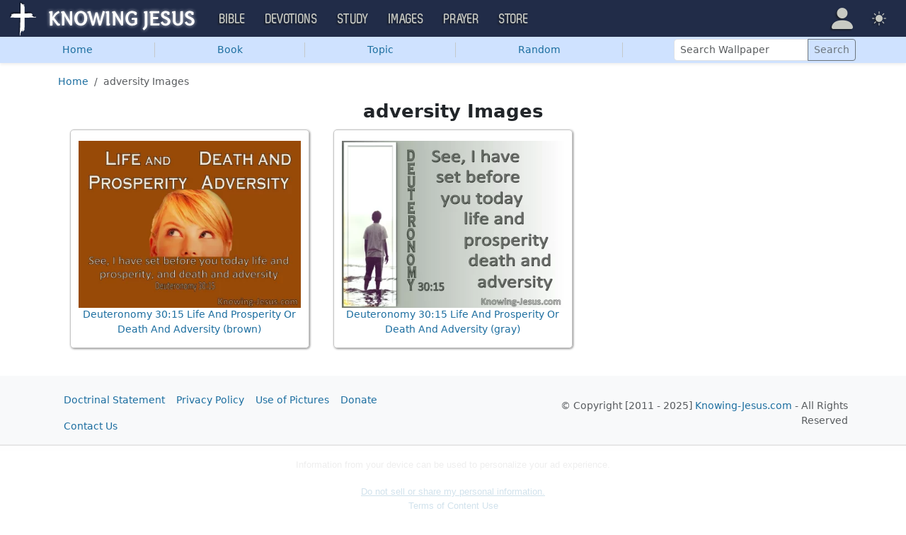

--- FILE ---
content_type: text/html; charset=UTF-8
request_url: https://images.knowing-jesus.com/topic/adversity
body_size: 7872
content:
<!DOCTYPE html>
<html lang="en_GB"
    >
<head>
    <!--first into the HEAD section-->    <meta charset="UTF-8">
    <meta name="viewport" content="width=device-width, initial-scale=1">
    <link rel="shortcut icon" href="/favicon.ico?v3"/>
    <meta name="csrf-param" content="_csrf">
<meta name="csrf-token" content="UouTdKaSsSy1cGt9tQtv4oy8guhpFORBFiXLjVucr_0Is9kD1KH-afBdWSLycla42NjPkSB-1DFRYKPnbt_Gjg==">
    <title>adversity Inspirational Images</title>
    <link href="/css/main.min.css?v=15" rel="stylesheet">
<script>window.cookie_host = ".knowing-jesus.com";</script><!--images-->
<!--AdThrive Head Tag 2020 -->
<script>
(function(w, d) {
w.adthrive = w.adthrive || {};
w.adthrive.cmd = w.adthrive.cmd || [];
w.adthrive.plugin = 'adthrive-ads-1.0.40-manual';
w.adthrive.host = 'ads.adthrive.com';
var s = d.createElement('script');
s.async = true;
s.referrerpolicy='no-referrer-when-downgrade';
s.src = 'https://' + w.adthrive.host + '/sites/5d6666decc7cae09064f635b/ads.min.js?referrer=' + w.encodeURIComponent(w.location.href);
var n = d.getElementsByTagName('script')[0];
n.parentNode.insertBefore(s, n);
})(window, document);
</script>
<!--End AdThrive Head Tag -->

<!-- Global site tag (gtag.js) - Google Analytics -->
<script async src="https://www.googletagmanager.com/gtag/js?id=G-YFFBTK9R0F"></script>
<script>
  window.dataLayer = window.dataLayer || [];
  function gtag(){dataLayer.push(arguments);}
  gtag('js', new Date());

  gtag('config', 'UA-28972148-1');
  gtag('config', 'G-YFFBTK9R0F');
</script>

    <script src="https://js.sentry-cdn.com/1985e9d91ca0a5fa94abc008c9427efc.min.js" crossorigin="anonymous"></script>
    <script>
        // Check for existence of Sentry in case Ad-blockers block the Sentry Loader Script
        window.Sentry && Sentry.onLoad(function () {
            Sentry.init({
                tracesSampleRate: 0.001,
                replaysSessionSampleRate: 0.001,
                replaysOnErrorSampleRate: 1.0,
                allowUrls: [
                    //all subdomains knowing-jesus.com
                    /https:\/\/.*\.knowing-jesus\.com/,
                    'knowing-jesus.com',
                    //cdns
                    'cdn.jsdelivr.net',
                    'code.jquery.com',
                ],
                ignoreErrors: [
                    //NS_ERROR_NOT_INITIALIZED
                    'NS_ERROR_NOT_INITIALIZED',
                    //AbortError: The operation was aborted
                    'The operation was aborted',
                    //AbortError: The play() request was interrupted
                    'The play() request was interrupted',
                    'NotAllowedError',

                    'UnhandledRejection',
                    // Random plugins/extensions
                    "top.GLOBALS",
                    // See: http://blog.errorception.com/2012/03/tale-of-unfindable-js-error.html
                    "originalCreateNotification",
                    "canvas.contentDocument",
                    "MyApp_RemoveAllHighlights",
                    "http://tt.epicplay.com",
                    "Can't find variable: ZiteReader",
                    "jigsaw is not defined",
                    "ComboSearch is not defined",
                    "http://loading.retry.widdit.com/",
                    "atomicFindClose",
                    // Facebook borked
                    "fb_xd_fragment",
                    // ISP "optimizing" proxy - `Cache-Control: no-transform` seems to
                    // reduce this. (thanks @acdha)
                    // See http://stackoverflow.com/questions/4113268
                    "bmi_SafeAddOnload",
                    "EBCallBackMessageReceived",
                    // See http://toolbar.conduit.com/Developer/HtmlAndGadget/Methods/JSInjection.aspx
                    "conduitPage",
                ],
                denyUrls: [
                    //cdn.flashtalking.com, static.yieldmo.com, adthrive.com, doubleclick.net, googleapis.com, a2z.com, innovid.com, cdn.doubleverify.com, casalemedia.com
                    /flashtalking\.com/,
                    /yieldmo\.com/,
                    /adthrive\.com/,
                    /doubleclick\.net/,
                    /googleapis\.com/,
                    /a2z\.com/,
                    /innovid\.com/,
                    /doubleverify\.com/,
                    /casalemedia\.com/,
                    // Facebook flakiness
                    /graph\.facebook\.com/i,
                    // Facebook blocked
                    /connect\.facebook\.net\/en_US\/all\.js/i,
                    // Woopra flakiness
                    /eatdifferent\.com\.woopra-ns\.com/i,
                    /static\.woopra\.com\/js\/woopra\.js/i,
                    // Chrome extensions
                    /extensions\//i,
                    /^chrome:\/\//i,
                    /^chrome-extension:\/\//i,
                    // Other plugins
                    /127\.0\.0\.1:4001\/isrunning/i, // Cacaoweb
                    /webappstoolbarba\.texthelp\.com\//i,
                    /metrics\.itunes\.apple\.com\.edgesuite\.net\//i,
                ],
            });
        });
    </script>

</head>
<body class="body-images images d-flex flex-column min-vh-100">

<nav class="navbar navbar-expand-lg navbar-kj navbar-dark py-0">
    <div class="container-fluid">
        <a class="navbar-brand p-0"
           href="https://www.knowing-jesus.com/">
            <img src="/assets/logo.png" width="268" height="50" alt="Knowing Jesus"/>
        </a>
        <button class="navbar-toggler" type="button"
                data-bs-toggle="collapse"
                data-bs-target="#navbarSupportedContent"
                aria-controls="navbarSupportedContent"
                aria-expanded="false"
                aria-label="Toggle navigation">
            <span class="navbar-toggler-icon"></span>
        </button>
        <div class="collapse navbar-collapse" id="navbarSupportedContent">
            
<!-- START MENU NAVIGATION -->
<ul class="navbar-nav me-auto mb-2 mb-lg-0 navbar-nav-main">

    <li class="d-block d-sm-none my-2">
        <form method="get" action="//bible.knowing-jesus.com/search/s">
            <label for="search-bible" class="visually-hidden">Search</label>
            <div class="input-group">

                <input type="text"
                       name="q"
                       id="search-bible"
                       class="form-control"
                       required
                       minlength="3"
                       placeholder="Search for...">

                <button class="btn btn-light" type="submit">
                    <i class="bi bi-search"></i>
                </button>

            </div><!-- /input-group -->
            <input type="hidden"
                   name="translation"
                   id="translation-filed-select"
                   value="all">
        </form>
    </li>
                        <li class="nav-item dropdown">
                <a class="nav-link dropdown-toggle" href="https://bible.knowing-jesus.com" data-hover="dropdown" role="button" data-bs-toggle="dropdown" aria-expanded="false">Bible</a><ul class="dropdown-menu "><li><a class="dropdown-item" href="https://bible.knowing-jesus.com/topics">Topical Bible</a></li><li><a class="dropdown-item" href="https://bible.knowing-jesus.com/themes">Thematic Bible</a></li><li><a class="dropdown-item" href="https://bible.knowing-jesus.com/words">Words in Scripture</a></li><li><a class="dropdown-item" href="https://bible.knowing-jesus.com/phrases">Phrases in Scripture</a></li><li><a class="dropdown-item" href="https://bible.knowing-jesus.com/readings">Readings in Scripture</a></li><li><a class="dropdown-item" href="https://bible.knowing-jesus.com/Names">Bible Names</a></li></ul>            </li>
                                <li class="nav-item dropdown">
                <a class="nav-link dropdown-toggle" href="https://devotion.knowing-jesus.com" data-hover="dropdown" role="button" data-bs-toggle="dropdown" aria-expanded="false">Devotions</a><ul class="dropdown-menu "><li><a class="dropdown-item" href="https://dailyverse.knowing-jesus.com">Verse of the Day</a></li><li><a class="dropdown-item" href="https://devotion.knowing-jesus.com/audio">Today's Audio</a></li><li><a class="dropdown-item" href="https://devotion.knowing-jesus.com">Today's Devotionals </a></li><li><a class="dropdown-item" href="https://devotion.knowing-jesus.com/image">Today's Images </a></li><li><a class="dropdown-item" href="https://devotion.knowing-jesus.com/topics">Devotional by Topic </a></li><li><a class="dropdown-item" href="https://devotion.knowing-jesus.com/devotional-studies">Devotional Studies</a></li></ul>            </li>
                                <li class="nav-item dropdown">
                <a class="nav-link dropdown-toggle" href="https://study.knowing-jesus.com" data-hover="dropdown" role="button" data-bs-toggle="dropdown" aria-expanded="false">Study</a><ul class="dropdown-menu "><li><a class="dropdown-item" href="https://study.knowing-jesus.com/audio">Audio Books</a></li><li><a class="dropdown-item" href="https://study.knowing-jesus.com/sermons">Sermons</a></li><li><a class="dropdown-item" href="https://answers.knowing-jesus.com">Answers</a></li></ul>            </li>
                                <li class="nav-item dropdown">
                <a class="nav-link dropdown-toggle" href="https://images.knowing-jesus.com/" data-hover="dropdown" role="button" data-bs-toggle="dropdown" aria-expanded="false">Images</a><ul class="dropdown-menu "><li><a class="dropdown-item" href="https://images.knowing-jesus.com/new">New</a></li><li><a class="dropdown-item" href="https://images.knowing-jesus.com/topics">Topics</a></li></ul>            </li>
                                <li class="nav-item dropdown">
                <a class="nav-link dropdown-toggle" href="https://prayer.knowing-jesus.com/" data-hover="dropdown" role="button" data-bs-toggle="dropdown" aria-expanded="false">Prayer</a><ul class="dropdown-menu "><li><a class="dropdown-item" href="https://prayer.knowing-jesus.com/latest-prayers#open">Submit Request</a></li><li><a class="dropdown-item" href="https://prayer.knowing-jesus.com/latest-prayers">Latest Prayers</a></li><li><a class="dropdown-item" href="https://prayer.knowing-jesus.com/">All Categories</a></li><li><a class="dropdown-item" href="https://prayer.knowing-jesus.com/all">All Prayers</a></li></ul>            </li>
                    <li><a class="nav-link" href="https://store.knowing-jesus.com">Store</a></li>        <li></li>
</ul>
<ul class="nav navbar-nav mb-2 mb-lg-0 navbar-right">
            <li class="nav-item dropdown menu-item-account ">

            <a class="nav-link py-1 dropdown-toggle d-flex align-items-center user-profile"
               href="#"
               role="button"
               aria-label="Profile"
               aria-expanded="false"
               data-bs-toggle="dropdown"
               data-bs-display="static">

                <span class="d-md-none"><i class="bi bi-person-fill"></i> Profile</span>
                <span class="d-none d-md-inline position-relative profile-icon lh-1"
                ><i class="bi fs-1 bi-person-fill"></i></span>
            </a>

            <ul class="dropdown-menu dropdown-menu-end p-2" style="--bs-dropdown-min-width: 14rem">
                <li>
                    <a class="btn btn-warning sign-in-btn d-block w-100 mb-2"
                       href="#"
                       role="button"
                    ><i class="bi bi-box-arrow-in-right"></i> Sign In                    </a>
                </li>
                <li>
                    <button class="btn btn-warning sign-up-btn d-block w-100"
                            href="#"
                            role="button"
                            href="#"><i class="bi bi-plus"></i> Create account                    </button>
                </li>
                <li>
                    <hr class="dropdown-divider">
                </li>
                <li>
                    <button class="btn btn-light reset-btn d-block w-100"
                            href="#"><i class="bi bi-patch-question"></i> Forgot Password                    </button>
                </li>
            </ul>
        </li>
        <li class="nav-item dropdown ">
    <a class="btn-link nav-link py-0 py-lg-2 px-0 px-lg-2 dropdown-toggle d-flex align-items-center"
       href="#" role="button"
       id="bd-theme"
       aria-label="Theme"
       aria-expanded="false"
       data-bs-toggle="dropdown" data-bs-display="static">
        <span class="theme-icon-active pt-1"><i class="bi bi-brightness-high-fill me-2"></i></span>
        <span class="d-lg-none ms-2">Theme</span>
    </a>

    <ul class="dropdown-menu dropdown-menu-end select-theme" style="--bs-dropdown-min-width: 8rem;">
        <li>
            <button type="button" class="dropdown-item d-flex align-items-center" data-bs-theme-value="light">
                <i class="bi bi-brightness-high-fill me-2"></i>Light            </button>
        </li>
        <li>
            <button type="button" class="dropdown-item d-flex align-items-center active" data-bs-theme-value="dark">
                <i class="bi bi-moon-stars-fill me-2"></i>Dark            </button>
        </li>
        <li>
            <button type="button" class="dropdown-item d-flex align-items-center" data-bs-theme-value="auto">
                <i class="bi bi-circle-half me-2"></i>Auto            </button>
        </li>
    </ul>
</li>
    </ul>
        </div>
    </div>
</nav>



    <ul class="nav shadow-sm bg-primary-subtle nav-secondary nav-fill bg-body-tertiary p-1 p-md-0">

        <li class="nav-item">
            <a class="nav-link" href="/">Home</a>        </li>
        <li class="d border-secondary-subtle"></li>
        <li class="nav-item " data-bs-theme="dark">
    <a class="nav-link button_popup d-none d-md-block"
       data-bs-toggle="popover"
       data-bs-placement-ext="bottom-start"
       data-bs-content-id="choose-book-popup"
       data-bs-custom-class="popover-blue"
       href="#">Book</a>
    <a class="nav-link button_popup d-md-none"
       data-bs-toggle="modal"
       data-bs-target="#selectBookModal"
       href="#">Book</a>
</li>
        <li class="d border-secondary-subtle"></li>
        <li class="nav-item">
            <a class="nav-link" href="/topics">Topic</a>        </li>
        <li class="d border-secondary-subtle"></li>
                    <li class="nav-item">
                <a class="nav-link" href="/i/genesis-15-6-abraham-believed-beige-2">Random</a>            </li>
            <li class="d border-secondary-subtle"></li>
        
        
        <li class="nav-item align-self-center">
            <form class="d-inline-block" role="search" action="/search"
                  method="get"
                  style="min-width: 250px">
                <label for="search-wallpaper" class="visually-hidden">Search Wallpaper</label>

                <div class="input-group input-group-sm">
                    <input type="text"
                           class="form-control"
                           placeholder="Search Wallpaper"
                           name="q"
                           id="search-wallpaper"/>
                    <button class="btn btn-outline-secondary" type="submit">
                        <span>Search</span>
                    </button>
                </div>
            </form>
        </li>
    </ul>



<div id="choose-book-popup" class="d-none">
    <div id="choose-book-popup" class="choose-book-popup choose-book-popup-main">
        <div class="float-md-start">
            <h2>Old Testament Images</h2>
            <div class="row">
                                <div class="col">
                                        <div class="py-1"><a class="text-nowrap"
                                         href="/Genesis"
                        >Genesis</a></div>
                                        <div class="py-1"><a class="text-nowrap"
                                         href="/Exodus"
                        >Exodus</a></div>
                                        <div class="py-1"><a class="text-nowrap"
                                         href="/Leviticus"
                        >Leviticus</a></div>
                                        <div class="py-1"><a class="text-nowrap"
                                         href="/Numbers"
                        >Numbers</a></div>
                                        <div class="py-1"><a class="text-nowrap"
                                         href="/Deuteronomy"
                        >Deuteronomy</a></div>
                                        <div class="py-1"><a class="text-nowrap"
                                         href="/Joshua"
                        >Joshua</a></div>
                                        <div class="py-1"><a class="text-nowrap"
                                         href="/Judges"
                        >Judges</a></div>
                                        <div class="py-1"><a class="text-nowrap"
                                         href="/Ruth"
                        >Ruth</a></div>
                                        <div class="py-1"><a class="text-nowrap"
                                         href="/1-Samuel"
                        >1 Samuel</a></div>
                                        <div class="py-1"><a class="text-nowrap"
                                         href="/2-Samuel"
                        >2 Samuel</a></div>
                                        <div class="py-1"><a class="text-nowrap"
                                         href="/1-Kings"
                        >1 Kings</a></div>
                                        <div class="py-1"><a class="text-nowrap"
                                         href="/2-Kings"
                        >2 Kings</a></div>
                                        <div class="py-1"><a class="text-nowrap"
                                         href="/1-Chronicles"
                        >1 Chronicles</a></div>
                                    </div>
                <div class="col">
                                        <div class="py-1"><a class="text-nowrap"
                                         href="/2-Chronicles"
                        >2 Chronicles</a></div>
                                        <div class="py-1"><a class="text-nowrap"
                                         href="/Ezra"
                        >Ezra</a></div>
                                        <div class="py-1"><a class="text-nowrap"
                                         href="/Nehemiah"
                        >Nehemiah</a></div>
                                        <div class="py-1"><a class="text-nowrap"
                                         href="/Esther"
                        >Esther</a></div>
                                        <div class="py-1"><a class="text-nowrap"
                                         href="/Job"
                        >Job</a></div>
                                        <div class="py-1"><a class="text-nowrap"
                                         href="/Psalm"
                        >Psalm</a></div>
                                        <div class="py-1"><a class="text-nowrap"
                                         href="/Proverbs"
                        >Proverbs</a></div>
                                        <div class="py-1"><a class="text-nowrap"
                                         href="/Ecclesiastes"
                        >Ecclesiastes</a></div>
                                        <div class="py-1"><a class="text-nowrap"
                                         href="/Song-of-Solomon"
                        >Song of Solomon</a></div>
                                        <div class="py-1"><a class="text-nowrap"
                                         href="/Isaiah"
                        >Isaiah</a></div>
                                        <div class="py-1"><a class="text-nowrap"
                                         href="/Jeremiah"
                        >Jeremiah</a></div>
                                        <div class="py-1"><a class="text-nowrap"
                                         href="/Lamentations"
                        >Lamentations</a></div>
                                        <div class="py-1"><a class="text-nowrap"
                                         href="/Ezekiel"
                        >Ezekiel</a></div>
                                    </div>
                <div class="col">
                                        <div class="py-1"><a class="text-nowrap"
                                         href="/Daniel"
                        >Daniel</a></div>
                                        <div class="py-1"><a class="text-nowrap"
                                         href="/Hosea"
                        >Hosea</a></div>
                                        <div class="py-1"><a class="text-nowrap"
                                         href="/Joel"
                        >Joel</a></div>
                                        <div class="py-1"><a class="text-nowrap"
                                         href="/Amos"
                        >Amos</a></div>
                                        <div class="py-1"><a class="text-nowrap"
                                         href="/Obadiah"
                        >Obadiah</a></div>
                                        <div class="py-1"><a class="text-nowrap"
                                         href="/Jonah"
                        >Jonah</a></div>
                                        <div class="py-1"><a class="text-nowrap"
                                         href="/Micah"
                        >Micah</a></div>
                                        <div class="py-1"><a class="text-nowrap"
                                         href="/Nahum"
                        >Nahum</a></div>
                                        <div class="py-1"><a class="text-nowrap"
                                         href="/Habakkuk"
                        >Habakkuk</a></div>
                                        <div class="py-1"><a class="text-nowrap"
                                         href="/Zephaniah"
                        >Zephaniah</a></div>
                                        <div class="py-1"><a class="text-nowrap"
                                         href="/Haggai"
                        >Haggai</a></div>
                                        <div class="py-1"><a class="text-nowrap"
                                         href="/Zechariah"
                        >Zechariah</a></div>
                                        <div class="py-1"><a class="text-nowrap"
                                         href="/Malachi"
                        >Malachi</a></div>
                                    </div>
            </div>
        </div>
        <div class="float-md-end">
            <h2>New Testament Images</h2>
            <div class="row">
                                <div class="col">
                                        <div class="py-1"><a
                                href="/Matthew"
                        >Matthew</a></div>
                                        <div class="py-1"><a
                                href="/Mark"
                        >Mark</a></div>
                                        <div class="py-1"><a
                                href="/Luke"
                        >Luke</a></div>
                                        <div class="py-1"><a
                                href="/John"
                        >John</a></div>
                                        <div class="py-1"><a
                                href="/Acts"
                        >Acts</a></div>
                                        <div class="py-1"><a
                                href="/Romans"
                        >Romans</a></div>
                                        <div class="py-1"><a
                                href="/1-Corinthians"
                        >1 Corinthians</a></div>
                                        <div class="py-1"><a
                                href="/2-Corinthians"
                        >2 Corinthians</a></div>
                                        <div class="py-1"><a
                                href="/Galatians"
                        >Galatians</a></div>
                                        <div class="py-1"><a
                                href="/Ephesians"
                        >Ephesians</a></div>
                                        <div class="py-1"><a
                                href="/Philippians"
                        >Philippians</a></div>
                                        <div class="py-1"><a
                                href="/Colossians"
                        >Colossians</a></div>
                                        <div class="py-1"><a
                                href="/1-Thessalonians"
                        >1 Thessalonians</a></div>
                                    </div>
                <div class="col">
                                        <div class="py-1"><a
                                href="/2-Thessalonians"
                        >2 Thessalonians</a></div>
                                        <div class="py-1"><a
                                href="/1-Timothy"
                        >1 Timothy</a></div>
                                        <div class="py-1"><a
                                href="/2-Timothy"
                        >2 Timothy</a></div>
                                        <div class="py-1"><a
                                href="/Titus"
                        >Titus</a></div>
                                        <div class="py-1"><a
                                href="/Philemon"
                        >Philemon</a></div>
                                        <div class="py-1"><a
                                href="/Hebrews"
                        >Hebrews</a></div>
                                        <div class="py-1"><a
                                href="/James"
                        >James</a></div>
                                        <div class="py-1"><a
                                href="/1-Peter"
                        >1 Peter</a></div>
                                        <div class="py-1"><a
                                href="/2-Peter"
                        >2 Peter</a></div>
                                        <div class="py-1"><a
                                href="/1-John"
                        >1 John</a></div>
                                        <div class="py-1"><a
                                href="/2-John"
                        >2 John</a></div>
                                        <div class="py-1"><a
                                href="/3-John"
                        >3 John</a></div>
                                        <div class="py-1"><a
                                href="/Jude"
                        >Jude</a></div>
                                        <div class="py-1"><a
                                href="/Revelation"
                        >Revelation</a></div>
                                    </div>
            </div>
        </div>
        <div class="clearfix"></div>
    </div>
</div>


<div class="modal mobile-nav-h"
     id="selectBookModal"
     tabindex="-1">
    <div class="modal-dialog">
        <div class="modal-content">
            <div class="modal-header">
                <div class="col-2">
                    <a href="#" type="button" class="close go-back hidden">
                        <span aria-hidden="true">&laquo;</span>
                    </a>
                </div>
                <div class="col-8 modal-title">
                    <span class="choose_book">Choose Book</span>
                </div>
                <div class="col-2 text-end">
                    <button type="button" class="btn-close" data-bs-dismiss="modal" aria-label="Close"></button>
                </div>
            </div>
            <div class="modal-body choose-book">
                <div class="select-widget">
                    <h5 class="p-2 mb-0 text-dark-emphasis bg-body-tertiary">Old Testament</h5>
                    <ul>
                                                        <li class="mx-1"><a href="/Genesis"
                                >Gen</a></li>                                <li class="mx-1"><a href="/Exodus"
                                >Exo</a></li>                                <li class="mx-1"><a href="/Leviticus"
                                >Lev</a></li>                                <li class="mx-1"><a href="/Numbers"
                                >Num</a></li>                                <li class="mx-1"><a href="/Deuteronomy"
                                >Deu</a></li>                                <li class="mx-1"><a href="/Joshua"
                                >Jos</a></li>                                <li class="mx-1"><a href="/Judges"
                                >Jud</a></li>                                <li class="mx-1"><a href="/Ruth"
                                >Rut</a></li>                                <li class="mx-1"><a href="/1-Samuel"
                                >1Sa</a></li>                                <li class="mx-1"><a href="/2-Samuel"
                                >2Sa</a></li>                                <li class="mx-1"><a href="/1-Kings"
                                >1Ki</a></li>                                <li class="mx-1"><a href="/2-Kings"
                                >2Ki</a></li>                                <li class="mx-1"><a href="/1-Chronicles"
                                >1Ch</a></li>                                <li class="mx-1"><a href="/2-Chronicles"
                                >2Ch</a></li>                                <li class="mx-1"><a href="/Ezra"
                                >Ezr</a></li>                                <li class="mx-1"><a href="/Nehemiah"
                                >Neh</a></li>                                <li class="mx-1"><a href="/Esther"
                                >Est</a></li>                                <li class="mx-1"><a href="/Job"
                                >Job</a></li>                                <li class="mx-1"><a href="/Psalm"
                                >Psa</a></li>                                <li class="mx-1"><a href="/Proverbs"
                                >Pro</a></li>                                <li class="mx-1"><a href="/Ecclesiastes"
                                >Ecc</a></li>                                <li class="mx-1"><a href="/Song-of-Solomon"
                                >Son</a></li>                                <li class="mx-1"><a href="/Isaiah"
                                >Isa</a></li>                                <li class="mx-1"><a href="/Jeremiah"
                                >Jer</a></li>                                <li class="mx-1"><a href="/Lamentations"
                                >Lam</a></li>                                <li class="mx-1"><a href="/Ezekiel"
                                >Eze</a></li>                                <li class="mx-1"><a href="/Daniel"
                                >Dan</a></li>                                <li class="mx-1"><a href="/Hosea"
                                >Hos</a></li>                                <li class="mx-1"><a href="/Joel"
                                >Joe</a></li>                                <li class="mx-1"><a href="/Amos"
                                >Amo</a></li>                                <li class="mx-1"><a href="/Obadiah"
                                >Oba</a></li>                                <li class="mx-1"><a href="/Jonah"
                                >Jon</a></li>                                <li class="mx-1"><a href="/Micah"
                                >Mic</a></li>                                <li class="mx-1"><a href="/Nahum"
                                >Nah</a></li>                                <li class="mx-1"><a href="/Habakkuk"
                                >Hab</a></li>                                <li class="mx-1"><a href="/Zephaniah"
                                >Zep</a></li>                                <li class="mx-1"><a href="/Haggai"
                                >Hag</a></li>                                <li class="mx-1"><a href="/Zechariah"
                                >Zec</a></li>                                <li class="mx-1"><a href="/Malachi"
                                >Mal</a></li>                    </ul>
                    <h5 class="p-2 mt-2 mb-0 text-dark-emphasis bg-body-tertiary">New Testament</h5>
                    <ul>
                                                        <li class="mx-1"><a href="/Matthew"
                                >Mat</a></li>                                <li class="mx-1"><a href="/Mark"
                                >Mar</a></li>                                <li class="mx-1"><a href="/Luke"
                                >Luk</a></li>                                <li class="mx-1"><a href="/John"
                                >Joh</a></li>                                <li class="mx-1"><a href="/Acts"
                                >Act</a></li>                                <li class="mx-1"><a href="/Romans"
                                >Rom</a></li>                                <li class="mx-1"><a href="/1-Corinthians"
                                >1Co</a></li>                                <li class="mx-1"><a href="/2-Corinthians"
                                >2Co</a></li>                                <li class="mx-1"><a href="/Galatians"
                                >Gal</a></li>                                <li class="mx-1"><a href="/Ephesians"
                                >Eph</a></li>                                <li class="mx-1"><a href="/Philippians"
                                >Phi</a></li>                                <li class="mx-1"><a href="/Colossians"
                                >Col</a></li>                                <li class="mx-1"><a href="/1-Thessalonians"
                                >1Th</a></li>                                <li class="mx-1"><a href="/2-Thessalonians"
                                >2Th</a></li>                                <li class="mx-1"><a href="/1-Timothy"
                                >1Ti</a></li>                                <li class="mx-1"><a href="/2-Timothy"
                                >2Ti</a></li>                                <li class="mx-1"><a href="/Titus"
                                >Tit</a></li>                                <li class="mx-1"><a href="/Philemon"
                                >Phi</a></li>                                <li class="mx-1"><a href="/Hebrews"
                                >Heb</a></li>                                <li class="mx-1"><a href="/James"
                                >Jam</a></li>                                <li class="mx-1"><a href="/1-Peter"
                                >1Pe</a></li>                                <li class="mx-1"><a href="/2-Peter"
                                >2Pe</a></li>                                <li class="mx-1"><a href="/1-John"
                                >1Jo</a></li>                                <li class="mx-1"><a href="/2-John"
                                >2Jo</a></li>                                <li class="mx-1"><a href="/3-John"
                                >3Jo</a></li>                                <li class="mx-1"><a href="/Jude"
                                >Jud</a></li>                                <li class="mx-1"><a href="/Revelation"
                                >Rev</a></li>                    </ul>
                </div>
            </div>

        </div>
    </div>
</div>

<div class="container" style="flex: 1">

    <nav aria-label="breadcrumb"><ol id="w0" class="mt-3 breadcrumb"><li class="breadcrumb-item"><a href="/">Home</a></li>
<li class="breadcrumb-item active" aria-current="page">adversity Images</li>
</ol></nav>
    
<h1 class="text-center">
    adversity Images</h1>

<div class="only-big">
        <div style="clear: both"></div>
</div>

    <div class="grid images-list"
         data-load-url="/images-topic/209?sort=date"

         data-limit="30"
         data-offset="30"
         data-count="2"
    >
        <div class="grid-sizer"></div>
                    <div class="img-block grid-item">
    <a style="display: block" href="/i/deuteronomy-30-15-life-and-prosperity-or-death-and-adversity-brown-8166">
        <div style="position: relative;width: 100%;padding-top: 75%;"><picture><source type="image/webp" srcset="/webp/400/05-DEUTERONOMY/Deuteronomy+30-15+Life+And+Prosperity+Or+Death+And+Adversity+brown.webp"><img class="cls_img" src="/w/400/05-DEUTERONOMY/Deuteronomy 30-15 Life And Prosperity Or Death And Adversity brown.jpg" alt="Deuteronomy 30:15 Life And Prosperity Or Death And Adversity (brown)" data-img-ratio="0.75" style="aspect-ratio: 1.333;position: absolute;top: 0;left:0;width: 100%;"></picture></div>    </a>

    <div class="share-buttons">
        <a class="sh-b"
           onclick="openInNewTab(event, 'http://www.pinterest.com/pin/create/button/?url=http://images.knowing-jesus.com/w/900/05-DEUTERONOMY/Deuteronomy 30-15 Life And Prosperity Or Death And Adversity brown.jpg&amp;media=http://images.knowing-jesus.com/w/900/05-DEUTERONOMY/Deuteronomy 30-15 Life And Prosperity Or Death And Adversity brown.jpg&amp;description=Deuteronomy 30:15 Life And Prosperity Or Death And Adversity (brown)');"
           href="#"><img width="30" height="30" src="/pin.png" alt=""></a>

        <a onclick="openInNewTab(event,'https://www.facebook.com/sharer/sharer.php?u=https://images.knowing-jesus.com/i/deuteronomy-30-15-life-and-prosperity-or-death-and-adversity-brown-8166');"

           class="sh-b sh-b2" href="#"><img width="30" height="30" src="/fb.png" alt=""></a>
    </div>
    <a href="/i/deuteronomy-30-15-life-and-prosperity-or-death-and-adversity-brown-8166">Deuteronomy 30:15 Life And Prosperity Or Death And Adversity (brown)</a></div>
                    <div class="img-block grid-item">
    <a style="display: block" href="/i/deuteronomy-30-15-life-and-prosperity-or-death-and-adversity-gray-8167">
        <div style="position: relative;width: 100%;padding-top: 75%;"><picture><source type="image/webp" srcset="/webp/400/05-DEUTERONOMY/Deuteronomy+30-15+Life+And+Prosperity+Or+Death+And+Adversity+gray.webp"><img class="cls_img" src="/w/400/05-DEUTERONOMY/Deuteronomy 30-15 Life And Prosperity Or Death And Adversity gray.jpg" alt="Deuteronomy 30:15 Life And Prosperity Or Death And Adversity (gray)" data-img-ratio="0.75" style="aspect-ratio: 1.333;position: absolute;top: 0;left:0;width: 100%;"></picture></div>    </a>

    <div class="share-buttons">
        <a class="sh-b"
           onclick="openInNewTab(event, 'http://www.pinterest.com/pin/create/button/?url=http://images.knowing-jesus.com/w/900/05-DEUTERONOMY/Deuteronomy 30-15 Life And Prosperity Or Death And Adversity gray.jpg&amp;media=http://images.knowing-jesus.com/w/900/05-DEUTERONOMY/Deuteronomy 30-15 Life And Prosperity Or Death And Adversity gray.jpg&amp;description=Deuteronomy 30:15 Life And Prosperity Or Death And Adversity (gray)');"
           href="#"><img width="30" height="30" src="/pin.png" alt=""></a>

        <a onclick="openInNewTab(event,'https://www.facebook.com/sharer/sharer.php?u=https://images.knowing-jesus.com/i/deuteronomy-30-15-life-and-prosperity-or-death-and-adversity-gray-8167');"

           class="sh-b sh-b2" href="#"><img width="30" height="30" src="/fb.png" alt=""></a>
    </div>
    <a href="/i/deuteronomy-30-15-life-and-prosperity-or-death-and-adversity-gray-8167">Deuteronomy 30:15 Life And Prosperity Or Death And Adversity (gray)</a></div>
            </div>

<div style="clear: both"></div>
</div>

<div class="pb-4"></div>
<div class="bg-body-tertiary">
    <div class="container ">
        <footer class="d-flex flex-wrap justify-content-between align-items-center py-3">
            <ul class="nav col-md-5">
                <li><a class="nav-link px-2 " href="https://answers.knowing-jesus.com/question/knowing-jesus-com-doctrinal-statement" rel="nofollow">Doctrinal Statement</a></li>                <li><a class="nav-link px-2 " href="https://www.knowing-jesus.com/privacy-policy" rel="nofollow">Privacy Policy</a></li>                <li><a class="nav-link px-2 " href="https://www.knowing-jesus.com/use-of-pictures" rel="nofollow">Use of Pictures</a></li>                <li><a class="nav-link px-2 " href="https://www.paypal.com/cgi-bin/webscr?cmd=_s-xclick&amp;hosted_button_id=FCA9DFGP69XPC" rel="nofollow" target="_blank">Donate</a></li>                <li><a class="nav-link px-2 " href="https://www.knowing-jesus.com/contact-us" rel="nofollow">Contact Us</a></li>                            </ul>
            <p class="col-md-5 mb-0 justify-content-end text-end text-body-secondary">
                © Copyright [2011 - 2025]                <a href="https://www.knowing-jesus.com/">Knowing-Jesus.com</a> - All Rights Reserved            </p>

        </footer>
    </div>
</div>



<script src="/js/login/dist/login.js?v=17"></script>
<script src="https://unpkg.com/masonry-layout@4.2.2/dist/masonry.pkgd.min.js"></script>
<script src="https://cdn.jsdelivr.net/npm/bootstrap@5.3.3/dist/js/bootstrap.bundle.min.js"></script>
<script src="/js/app.min.js?v=15"></script>
<script>window.kj_lang = {"Sign in to Knowing Jesus":"Sign in to Knowing Jesus","Email":"Email","Password":"Password","Forgot Password?":"Forgot Password?","Error:":"Error:","Sign in":"Sign in","Create an account":"Create an account","Wrong password or login":"Wrong password or login","Error occurred, please try again":"Error occurred, please try again","Sign up to Knowing Jesus":"Sign up to Knowing Jesus","First Name":"First Name","Last Name":"Last Name","Confirm Password":"Confirm Password","Your password and confirmation password do not match.":"Your password and confirmation password do not match.","Password Recovery":"Password Recovery","Enter your email":"Enter your email","Continue":"Continue","Sorry, we are unable to reset password for email provided.":"Sorry, we are unable to reset password for email provided.","Sign in With Google":"Sign in With Google","Sign in With Facebook":"Sign in With Facebook"};


window.kj_t = function (txt){
    if(window.kj_lang && window.kj_lang.hasOwnProperty(txt)){
        return window.kj_lang[txt];
    }
    return txt;
};

window.KJ_Login.init({"facebook_login":"https:\/\/www.knowing-jesus.com\/api\/google","google_login":"https:\/\/www.knowing-jesus.com\/api\/facebook","cookie_host":".knowing-jesus.com"});

document.addEventListener('copy', function(event) {
  event.clipboardData.setData('text', (document.getSelection() + '').replace(/\n+$/, '') +
   '\n\nSource: ' + document.location.href);
  event.preventDefault();
});
</script></body>
</html>


--- FILE ---
content_type: text/html; charset=utf-8
request_url: https://www.google.com/recaptcha/api2/aframe
body_size: 257
content:
<!DOCTYPE HTML><html><head><meta http-equiv="content-type" content="text/html; charset=UTF-8"></head><body><script nonce="cc_OvbJYB1dLYIr0D-lVYQ">/** Anti-fraud and anti-abuse applications only. See google.com/recaptcha */ try{var clients={'sodar':'https://pagead2.googlesyndication.com/pagead/sodar?'};window.addEventListener("message",function(a){try{if(a.source===window.parent){var b=JSON.parse(a.data);var c=clients[b['id']];if(c){var d=document.createElement('img');d.src=c+b['params']+'&rc='+(localStorage.getItem("rc::a")?sessionStorage.getItem("rc::b"):"");window.document.body.appendChild(d);sessionStorage.setItem("rc::e",parseInt(sessionStorage.getItem("rc::e")||0)+1);localStorage.setItem("rc::h",'1763498028350');}}}catch(b){}});window.parent.postMessage("_grecaptcha_ready", "*");}catch(b){}</script></body></html>

--- FILE ---
content_type: text/plain
request_url: https://rtb.openx.net/openrtbb/prebidjs
body_size: -86
content:
{"id":"5c299e95-3fb1-4c1e-835e-db1358a3f5c4","nbr":0}

--- FILE ---
content_type: text/plain
request_url: https://rtb.openx.net/openrtbb/prebidjs
body_size: -230
content:
{"id":"8843f784-d00f-42b2-b6e2-d6e58c0666f7","nbr":0}

--- FILE ---
content_type: text/plain
request_url: https://rtb.openx.net/openrtbb/prebidjs
body_size: -230
content:
{"id":"f6504ab0-f762-4c4f-a76b-185a4afa90d6","nbr":1}

--- FILE ---
content_type: text/plain; charset=UTF-8
request_url: https://at.teads.tv/fpc?analytics_tag_id=PUB_17002&tfpvi=&gdpr_consent=&gdpr_status=22&gdpr_reason=220&ccpa_consent=&sv=prebid-v1
body_size: 56
content:
MDNjNmI1ZTUtOGJiOS00NjI4LTg3MWItMjdjYzM5MDNlODMyIzAtNA==

--- FILE ---
content_type: text/plain; charset=utf-8
request_url: https://ads.adthrive.com/http-api/cv2
body_size: 5520
content:
{"om":["00xbjwwl","047478qw","08852a23-136c-4d80-bc0b-61d9085cd494","08tx68p2","0g84s95c","0i2rwd3u","0m1hhuu3","0q0nhv71","0sm4lr19","1028_8564740","1029_8vn9dfol","1029_9qlb2nth","1029_k3yzpjn7","1029_m07grhl4","1029_w0lfppzn","10868755","10ua7afe","11142692","11648495","11793301","1185:1609948119","1185:1609948193","1185:1609948210","1185:1609948342","11896988","11973222","11999803","12040874","12219634","124842_1","124843_2","124845_1","124847_1","124848_1","1453468","14aac2yj","1610261448","16_613816747","16_616416805","16_645386311","16_671938522","16_674890579","16_676792783","16_682032200","16_691628789","17_24104690","17_24724433","17_24724441","188_10629575","188_10629577","1ay0qg8d","1goly4xp","1rss816r","1sv9nm7m","1t5itjys","1ukslvux","1wm6zgdp","20dfc268-6714-42fe-8078-649d99be6f7d","2132:43435727","2132:43966085","2149:10868755","222tsaq1","2249:553781220","2249:656679505","2249:683909524","2307:00xbjwwl","2307:14aac2yj","2307:3j5hqkjz","2307:3jye5jnr","2307:3zkweh7l","2307:585jtxb8","2307:669kwlli","2307:6cnl1v0p","2307:75qjqvt3","2307:7tj6ix89","2307:8wq6h621","2307:9kwc9plj","2307:a566o9hb","2307:at2pj4cu","2307:bb3f6vwj","2307:bfypq48a","2307:bonwqa89","2307:brb59cr2","2307:c0giwiin","2307:dd4auqqr","2307:fvdjbmxp","2307:g7pvbpv9","2307:gzytfr82","2307:hjrhnunh","2307:k63alw9y","2307:lun2jpsj","2307:m3i0vxvt","2307:mcc7t3q6","2307:mqyf9mgw","2307:nec6u90n","2307:o5hxaox4","2307:ooa68zgd","2307:pogoe66i","2307:psrn0dap","2307:t9y1jxrl","2307:v6c9y2zc","2307:vktwfsm6","2307:vzcybq92","2307:xowb4bvd","2307:z1dduu21","2307:zgfnr75h","2409_25495_176_CR52092847","2409_25495_176_CR52141676","2409_25495_176_CR52150651","2409_25495_176_CR52157555","2409_91366_409_189398","24694775","24fdn8mz","25","25_bqwjby8h","25_oz31jrd0","25_yqh121js","262594","28405208","28405263","28933536","29102835","29402249","29414696","29451548","29459602","2jjp1phz","2xu9ksr7","2yie1xbi","30583865","306_24724429","31809564","32704596","3278078-18446744072673958336","3278083-18446744072673958336","32j56hnc","32l2n30b","33604229","33636974","3490:CR52141676","3490:CR52153849","3490:CR52153853","3490:CR52156931","34eys5wu","3658_145098_3qgsn91m","3658_15078_st9t25wh","3658_151643_0i2rwd3u","3658_151643_kjq0lnk5","3658_151643_u5p4xjy9","3658_152738_2qdf3qx9","3658_15761_pogoe66i","3658_216697_585jtxb8","3658_21920_ozoeylho","3658_24589_ybt48bgt","3658_582283_xe7etvhg","3658_629625_3ws6ppdq","3658_629625_wu5qr81l","38557829","38557841","38662013","39_76_31a8902f-882e-480a-8b4c-ddf52cc14dfc","39_76_35485f5d-ae08-4973-8c52-5c255a4b3f04","3LMBEkP-wis","3eohfwg8","3j5hqkjz","3jye5jnr","3pc5hwgq","3zkweh7l","40268250","409_185975","409_192546","409_213950","409_216406","409_216407","409_216506","409_225990","409_226322","409_226342","409_227223","409_228115","409_228349","4114:catalina-73781","4114:catalina-73887","4114:catalina-73888","43163373","43435727","43919974","43919976","43919985","43966172","44629254","44836813","44836820","47191398","47210056","47745490","47745534","481703827","4a3oeofh","4aqwokyz","4c32fd8a-3cdc-473f-a0da-7c1fd69e83d4","4fk9nxse","4g9gw599","4klye7cc","4pla2lk8","4qoxqjyb","4x1qydwk","50485085","510762","511156","514819301","51699649","52136743","523_354_1369725778-1269299819","523_354_1583238292-1283499989","52864843","5316_139700_02b5ce7f-cc66-4db4-9af4-fd96879e8806","5316_139700_088c4e6e-2355-4ccf-b6dd-c333f5f5b0a4","5316_139700_56ed303b-f96d-4b1a-943c-a97498962514","5316_139700_6253ad4f-709d-440a-aa6d-51666ca8bd7b","5316_139700_84674b44-e35f-49c2-bcfd-3e710fe8b66b","5316_139700_93455371-1bbf-4aaa-80d9-532b41fcf904","5316_139700_ab700727-ce8b-44e0-9b21-dd02624df113","5316_139700_d5da252f-11df-450e-83bb-283228b31451","5316_139700_dbc046b6-caeb-4dcc-8410-a1c12e9efdcb","5316_139700_e7cd44d4-22cd-4e14-90c2-110fe6700915","5316_139700_fb001eac-c8ac-4cda-bb04-ddfe28d09ca3","53832733","539978","53v6aquw","542557320","54639987","54640037","54779847","54779856","5510:75qjqvt3","5510:8wugqkk0","5510:9lxdy59h","5510:9pvry0tu","5510:dd4auqqr","5510:gahrb7ea","5510:li2uy3ez","5510:n1p4xb2p","5510:o9pyiqmm","5510:ooa68zgd","5510:phum7sla","55116643","55116649","55354666","55693367","55693391","55693404","55693405","55693417","55712989","55784908","557_409_213936","557_409_213944","55804644","558_93_0sm4lr19","558_93_222tsaq1","558_93_597u1cnu","558_93_bfypq48a","558_93_c0giwiin","558_93_cjdrzael","558_93_dea7uaiq","558_93_for25yh7","558_93_hhh4vtja","558_93_ib1o62yz","558_93_jovasdkl","558_93_k10y9mz2","558_93_mcc7t3q6","558_93_n3egwnq7","558_93_np9yfx64","558_93_paggellx","558_93_pwapnlyn","558_93_pz8lwofu","558_93_tbo3hoqu","558_93_xe7etvhg","558_93_ybt48bgt","55901805","55906605","55906618","55906619","55906637","55965333","56071098","5636:11976141","5636:11976144","56566551","56624343","56706376","56898611","585jtxb8","58853467","5dy04rwt","5l03u8j0","5qore4tc","5r4yn40y","603485497","60620649","60884327","608861799","608861812","61174500","61210719","61228599","61228600","61228607","61228615","61228616","61279984","61288588","61366514","614105094","614105105","614105109","61444664","61800661","618_200_EAAYACog2RI6y651MuYrhG1imJzgyd0M7m8-.F5IGdEMvf7UaDIyBFf-8Pw_","61900416","61916211","61916223","61916225","61916229","61932925","61941044","61941046","619765960","61992366","62061670","62070256","62197656","62260463","626973455","629010179","629010461","638899636","651_494_9fd7c276c797","6547_67916_iWoGtJKXq9RiL3fYja5x","659216891404","659713728691","667844931","668611349","669kwlli","678033889","680_99480_608862812","680_99480_614105094","680_99480_614105101","680_99480_614105105","680_99480_614105109","680_99480_686985209","681102616","684340670","685303074","686159574","686985201","686985203","688061742","688064625","688070999","688078501","689632361","690931450","69ik9fop","6cnl1v0p","6horao0p","6mwqcsi8","6os0lblf","6q5nlqeg","70_82522420","70_84577508","70_84578224","717979656214","7255_121665_catalina-73780","7255_121665_catalina-73781","7255_121665_catalina-73887","7255_121665_catalina-73888","75qjqvt3","763wmhs0","767836872462","7736472","7736477","776550534379","776550545707","7777759","7829835","78422440-0765-4659-9648-61cd119df4f2","79090914","79090916","79090917","79090921","79090922","79090929","79090930","79090932","79090935","79090937","79090959","79090983","79090984","79096160","7950269","7951209","7951227","7955795","79591713","79591718","7960749","7964881","7969_149355_43966086","7981053","7981058","7981066","7995497","7995498","7995499","7997217","7998217","7mc3bxe4","8002119","8003577","8003598","8003730","8003964","8003965","8004971","8007244","80072819","8011272","8016065","8027023","8027031","8029310","8029311","8029650","8031592","8035666","8036648","8040476","8046216","8047693","8048201","8051521","8052268","8052289","8055234","8055239","8056100","8060451","8060871","8060882","81128235","81128247","81213884","82133854","82133859","82521082","83556701","83556709","83556713","83556722","83556736","83556739","83556747","83556749","83556751","83556760","83556761","83556765","83556766","83556768","83556770","83556831","83558848","83558864","84290966","84295764","84296123","84296131","84546975","84577502","84578119","84578377","84578381","84578382","84578384","84578388","84578394","85108681","85306896","85444747","85445145","85445175","85445183","85445193","85445345","85445350","85445361","85445363","85445384","85445401","85445405","85445416","85445418","85445419","85445422","85445459","8564740","85806322","85806337","85807320","85807437","86ssfai0","8ejyu69m","8r38vmgt","8w4klwi4","8wugqkk0","9057/0328842c8f1d017570ede5c97267f40d","9057/211d1f0fa71d1a58cabee51f2180e38f","9057/338c60401d56e6ae6f39fdf4ff204b0f","90_11793309","90_11793314","90g00x3j","9c08doxm","9c9dfgzm","9e2ab038-6644-488e-9dc2-9b90480680be","9kwc9plj","9lxdy59h","9pvry0tu","9r7wrsr9","9s17s408","9s6go2d7","9tow5bh2","9uv8wyk4","9z0gccim","9z1qb24e","a0oxacu8","a95ef306-43e0-4816-8a33-5ec8aad6a310","ad28a1e4-43f2-4685-afad-1055236d3158","ag5h5euo","amnwej50","aodopxzf","apiypl06","b90cwbcd","bfypq48a","bonwqa89","bpecuyjx","buvrkkg8","bza7768p","c0giwiin","c4c782e8-d869-4d4e-97d1-722da353e882","c5hosoph","catalina-73780","catalina-73781","cjdrzael","coy3a5w5","cr-213255","cr-98ru5j2tu9xg","crfq76b7","d3196542-2259-4bc2-80ae-8f96e08d6d8a","d7dqlqpo","dd4auqqr","de48lj30","de66hk0y","dhd27ung","dsluog10","dtech-6849","dtech-6989","e08eh8qs","e2urrszf","e81irmvx","ee6v10mo","em8ppg5q","euk4wmgj","evz2buq8","f18cad75","f6onaxdy","fkeww1j5","fkxhkrny","for25yh7","g4m2hasl","g6r615ke","gahrb7ea","ggadcywe","gnv1pfvd","gtupq68u","gtvhq4ng","gy2cw5jo","gyociygx","gzytfr82","h0o0ado4","h8a13ovn","hcbr5cj6","hhh4vtja","hjrpx5dw","hk2nsy6j","hn5qrbif","hqw92i71","i90isgt0","ib1o62yz","ieb9ydza","iusyk92e","j3olimsl","j58m06fh","j7qyujzs","jb75l2ds","jovasdkl","k10y9mz2","k7cjc73k","khrc9fv4","kjq0lnk5","klq5leo1","ky1luiq8","l18z90sj","l554ekoc","la2wc7se","lcbz90gp","ldv3iy6n","lgcnfc0w","li2uy3ez","lof0oo01","ltzq6m4q","lwdw27qj","m3i0vxvt","m6554310","m99a8oug","mcc7t3q6","mhch7zf6","mhob8we6","mlixtkvs","ms50j0oi","msuhwavi","mu569unk","mw9467v4","n1p4xb2p","n3egwnq7","ncwg26g1","ne3ythst","nec6u90n","nexstardigital-24726","ng6uy4w7","nohjzpan","np9yfx64","nq5k861q","nt89rguw","o2opaun5","o3u9l5xn","o5hxaox4","o7vvag5o","o982acnj","o9pdo3r3","o9pyiqmm","ohlr7kpw","ooa68zgd","oril4wg7","oup59eht","oz31jrd0","ozoeylho","p52p41ld","paggellx","pgmjhmrf","pheakudz","pjtxrl5u","pm8ldadr","pogoe66i","prq4f8da","psrn0dap","pwapnlyn","q361i58x","qflrlai1","qizp5o8l","qly707sr","qqdvsvih","qqvgscdx","qs7tjg76","qwlgx26f","r1rjcvrd","r2r8p5h3","r3rakllg","r405skhc","r5vkorzk","r747h5eh","r762jrzq","rdrmyzg4","rmccapeb","s37ll62x","shh8hb8h","spv5lpyq","sqmqxvaf","st9t25wh","svinlp2o","sze636fg","t34l2d9w","t5kb9pme","t89dlp1g","t9y1jxrl","tbo3hoqu","tdhp8r6z","tdqmvzkf","tjrk1rop","tjsx1atf","tscfwnc6","tv24hu71","twsft23y","u5p4xjy9","u6ggz8rr","u6sfacaz","uhfuch0n","unmsvho6","uy63tf78","uypnl3ey","v4rfqxto","v4w0elgh","v6c9y2zc","vcaj4p73","vd4iguzn","ven7pu1c","vepbkpcp","vh14dk8t","vj7hzkpp","vjkfxiet","vktwfsm6","vuos3mwn","w3oyc5m5","wd5pmeye","wgurm8i7","wky6zqui","wq5j4s9t","wuhkruka","wvotr7da","xb868u6v","xc7je4sg","xe7etvhg","xki5d19d","xowb4bvd","xs124wyz","yhr3li63","yi6qlg3p","ymb1auf3","ymld8mbs","ypwfv7hc","yqh121js","yrusgu0k","yvz367zv","z1dduu21","z65hue5p","zd49ra68","ze6t4do3","zejnxc6f","zfu4w0gu","zg0av54q","zgfnr75h","ziox91q0","zkbt73yr","ztlksnbe","zvfjb0vm","7979132","7979135"],"pmp":[],"adomains":["1md.org","a4g.com","about.bugmd.com","acelauncher.com","adameve.com","adelion.com","adp3.net","advenuedsp.com","aibidauction.com","aibidsrv.com","akusoli.com","allofmpls.org","arkeero.net","ato.mx","avazutracking.net","avid-ad-server.com","avid-adserver.com","avidadserver.com","aztracking.net","bc-sys.com","bcc-ads.com","bidderrtb.com","bidscube.com","bizzclick.com","bkserving.com","bksn.se","brightmountainads.com","bucksense.io","bugmd.com","ca.iqos.com","capitaloneshopping.com","cdn.dsptr.com","clarifion.com","cotosen.com","cs.money","cwkuki.com","dallasnews.com","dcntr-ads.com","decenterads.com","derila-ergo.com","dhgate.com","dhs.gov","digitaladsystems.com","displate.com","doyour.bid","dspbox.io","envisionx.co","ezmob.com","fmlabsonline.com","g123.jp","g2trk.com","gadmobe.com","getbugmd.com","goodtoknowthis.com","gov.il","guard.io","hero-wars.com","holts.com","howto5.io","ice.gov","imprdom.com","justanswer.com","liverrenew.com","longhornsnuff.com","lovehoney.com","lowerjointpain.com","lymphsystemsupport.com","media-servers.net","medimops.de","miniretornaveis.com","mobuppsrtb.com","motionspots.com","mygrizzly.com","myrocky.ca","national-lottery.co.uk","nbliver360.com","ndc.ajillionmax.com","niutux.com","nordicspirit.co.uk","notify.nuviad.com","notify.oxonux.com","own-imp.vrtzads.com","paperela.com","parasiterelief.com","peta.org","pfm.ninja","pixel.metanetwork.mobi","pixel.valo.ai","plannedparenthood.org","plf1.net","plt7.com","pltfrm.click","printwithwave.co","privacymodeweb.com","rangeusa.com","readywind.com","reklambids.com","ri.psdwc.com","rtb-adeclipse.io","rtb-direct.com","rtb.adx1.com","rtb.kds.media","rtb.reklambid.com","rtb.reklamdsp.com","rtb.rklmstr.com","rtbadtrading.com","rtbsbengine.com","rtbtradein.com","saba.com.mx","securevid.co","servedby.revive-adserver.net","shift.com","smrt-view.com","swissklip.com","taboola.com","tel-aviv.gov.il","temu.com","theoceanac.com","track-bid.com","trackingintegral.com","trading-rtbg.com","trkbid.com","truthfinder.com","unoadsrv.com","usconcealedcarry.com","uuidksinc.net","vabilitytech.com","vashoot.com","vegogarden.com","viewtemplates.com","votervoice.net","vuse.com","waardex.com","wapstart.ru","wdc.go2trk.com","weareplannedparenthood.org","webtradingspot.com","xapads.com","xiaflex.com","yourchamilia.com"]}